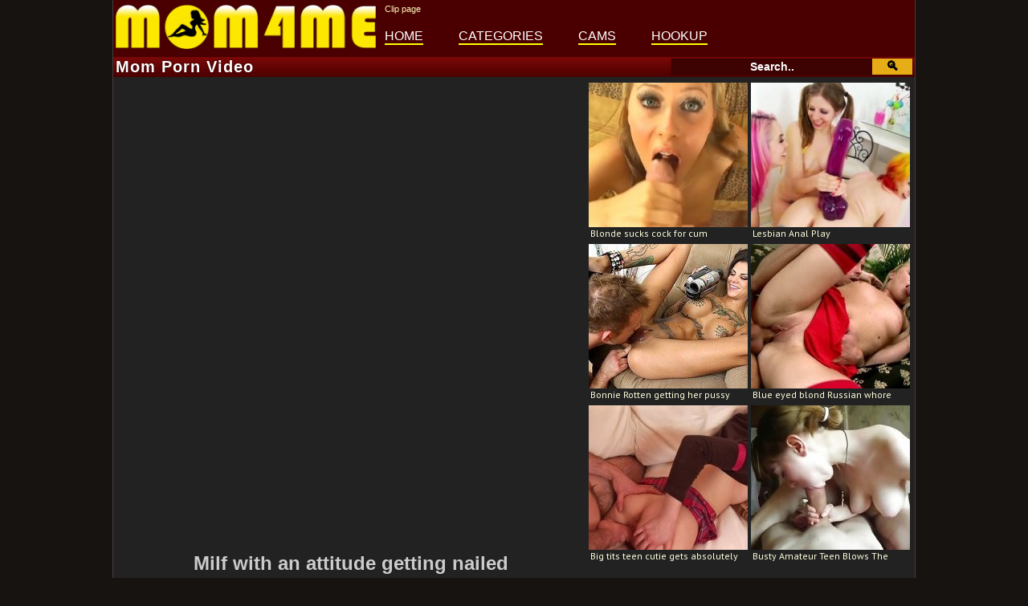

--- FILE ---
content_type: text/html; charset=UTF-8
request_url: https://mom4.me/clip/milf-nailed.html
body_size: 4742
content:
<!DOCTYPE HTML><html lang="en-us"><head><meta charset="UTF-8"><meta name="referrer" content="unsafe-url">
<meta name="rating" content="RTA-5042-1996-1400-1577-RTA">
<meta name="viewport" content="width=device-width, initial-scale=1.0, user-scalable=yes">
<meta name="apple-touch-fullscreen" content="YES">
<script>!function(){"use strict";const e="click",n="_blank";function t(o){let r,d=o.target,a=o.target.parentElement;if(document.documentElement.removeEventListener(e,t),o.defaultPrevented)return;if("A"==d.nodeName)r=d;else{if("A"!=a.nodeName)return;r=a}if(document.getElementsByTagName("BASE")[0].target!==n&&r.target!==n)return;o.preventDefault();let u=window.open(r.href,n);u&&(u.opener=null)}var o,r;o=window.open,window.open=function(e,t){var r=o.apply(this,arguments);return r&&t===n&&(r.opener=null),r},r=function(n){document.body.addEventListener(e,function(n){document.documentElement.addEventListener(e,t)})},"loading"===document.readyState?document.addEventListener("DOMContentLoaded",r):r()}();</script>
<style>body,ul,li,p,h1,h2,h3,form,input,button,iframe{margin:0;padding:0}iframe{border:0 none;background-color:transparent;overflow:hidden}li{list-style-type:none}body{background-color:#161311;color:#ccc;font-family:Verdana,Geneva,sans-serif;font-size:14px;text-align:center}#boss{background-color:#222;margin:0 auto}img{background-color:rgba(0,0,0,.1);display:block;border:0 none}a{color:#fff;text-decoration:none;transition:.2s}h3{font-size:16px;line-height:100%;letter-spacing:1px;color:#fff}.betalogo p{font-size:11px;line-height:100%;display:none;color:#fff4bc}.betalogo b{color:#fff}.sve2 p{display:none}header,.e_lay{background-color:#4a0000}.sve1{width:100%;margin:0 auto;padding:0 0 10px;position:relative}.logoimg{display:inline-block;vertical-align:top;margin:5px 0 10px}.logoimg img{background-color:transparent;margin:0 auto;width:100%;max-width:323.5px;height:auto}.betalogo{position:relative}.sve2{padding:2px 4px 3px}.des_beta{width:100%;margin:0 auto;font-size:0;text-align:center}.des_beta>div:first-child{display:none}
.deeps{font-size:13px;display:block;vertical-align:top}.deeps form,.deeps input,.deeps button{height:30px;line-height:30px}.deeps form{display:block;width:100%;overflow:hidden;box-shadow:0 0 1px rgba(0,0,0,.8)}.deeps input,.deeps button{border:0 none;display:block;float:left;text-align:center;font-weight:700}.deeps input{background-color:#3d0303;color:#fff;width:70%;font-size:14px}.deeps button{background-color:#e7ad16;color:#000;width:30%;cursor:pointer;font-size:22px}.deeps button i{display:block}.ground{width:100%;margin:0 auto;text-align:center;padding:0 0 10px}.readit h3{display:inline-block}#meet:checked~.e_lay{display:block}.e_lay{display:none}#meet{display:none;margin:0}.expan{margin:0;display:block;height:inherit}.cat_e span{transition:.2s}.cat_e a,.cat_e span{color:#fff;display:block;cursor:pointer}.cat_e{font-size:16px;font-weight:700;text-transform:uppercase;display:inline-block;vertical-align:top;margin:5px 12px;height:inherit;line-height:inherit;position:relative}.hood,.hood iframe{min-height:240px}
.hood iframe{width:100%;height:100%}.these{font-size:0;padding:3px 0 0}.these>div{position:relative;`background-color:#000;color:#fff;border:1px solid #fffacf;transition:.2s;font-size:16px;display:inline-block;vertical-align:top;margin:8px 0 6px;overflow:hidden;width:99%;max-width:320px;height:auto}.these>div>a{display:block;position:relative}.these div img{width:100%;height:auto}.these>div>a>span{position:absolute;font-size:16px;font-weight:700;right:0;bottom:0;height:18px;width:auto;cursor:pointer;padding:1px 2px}.these>div>a>span{background:rgba(0,0,0,.2);color:rgba(255,255,255,.8);text-shadow:0 0 1px rgba(0,0,0,.7)}#istay1{display:none}</style>
<link rel="stylesheet" href="/momme.css" media="print" onload="this.media='all'">
<noscript><link rel="stylesheet" href="/momme.css"></noscript>
<script defer src="/momme.js"></script><base target="_blank">
<style>.cliptv{position:relative;padding-bottom:56.25%;height:0}.cliptv iframe,.cliptv iframe~a{position:absolute;top:0;left:0;width:100%;height:100%}.i_nii>div:nth-child(1){margin-bottom:20px}.i_nii>div+div>*{margin:auto}.i_nii h1{font-size:24px;margin:20px auto 0}.i_saa{overflow:hidden}.i_saa>iframe{width:100%;height:100%;height:1150px}.ground+div{line-height:15%;width:1%}@media screen and (min-width:400px){.i_saa>iframe{height:650px}}@media screen and (min-width:998px){.i_nii{width:100%;display:table;margin:5px 0 0}.i_nii>div{display:table-cell;vertical-align:top}.i_nii>div{width:589px}.i_nii>div:nth-child(1){margin-bottom:0}.i_nii>div+div{width:408px}}@media screen and (min-width:1320px){.i_nii>div{width:840px}.i_nii>div+div{width:472px}.i_saa>iframe{min-height:550px}}</style>
<script>const G1="/mam.php?",sch="&are=",lik="they=",evC="click",d0=G1+"skip_sell=true&"+lik+"ctp",do1=d0+1,do2=d0+2,do3=d0+3;let ds1,ds2,Ys=1,gz=G1+lik+"ctp-vid";function p0(){Ys=0}function trg(){ds2.addEventListener(evC,cON)}function trg2(){ds2.style.display="block",trg()}function cON(){ds2.style.display="none",ds2.removeEventListener(evC,cON),setTimeout(trg2,3e4)}function ddb(){let t=0,e=document.querySelector(".ground+div");if(null!=e){let n=e.currentStyle||window.getComputedStyle(e,null);n=parseInt(n.height),t=isNaN(n)||0==n}return t}window.onbeforeunload=function(){if(Ys)return Ys=0,setTimeout(function(){window.open(do1,"_blank"),window.location.href=do2},0),1;Ys=1},1==history.length&&function(t){let e=t.location.pathname,n=t.location;history.replaceState(null,"",e+"#1"),history.pushState(null,"",e),t.addEventListener("popstate",function(){"#1"===n.hash&&(p0(),history.replaceState(null,"",e),setTimeout(function(){n.replace(do3)},0))},!1)}(window),document.addEventListener("DOMContentLoaded",function(){ds1=document.getElementsByTagName("iframe")[0],gz+=ddb()?0+sch+2:sch+1,(ds2=document.createElement("a")).setAttribute("href",gz),ds1.parentElement.appendChild(ds2),trg(),setTimeout(function(t){let e=t.parentElement;e.style.paddingBottom=Math.round(e.clientWidth*t.height/t.width)+"px"}(ds1),200)});</script>
<link rel="dns-prefetch" href="https://hotbwekihu.com"><link rel="preconnect" href="https://hotbwekihu.com"><script async src="https://hotbwekihu.com/process.js?id=1277728252&p1=sub1&p2=sub2&p3=sub3&p4=sub4"></script>
</head>
<body>
<div id="boss">
        <header>
            <div class="sve1">
                <div class="logoimg"><img src="/logo.png" alt="Mom Fuck Tube"></div>
                <div class="betalogo">
<p>
Clip page
               
</p>             
<div><ul class="smen">
                    <li class="cat_e"><a href="/">Home</a></li>
                    <li class="cat_e">
<input id="meet" type="checkbox">
<label for="meet" class="expan"><span>CATEGORIES</span></label>                    
<div class="e_lay">
                            <ul>
<li><a target="_self" href="/c/amateur.html">Amateur</a>  <span> 33</span></li><li><a target="_self" href="/c/anal.html">Anal</a>  <span> 17</span></li><li><a target="_self" href="/c/bbw.html">BBW</a>  <span> 25</span></li><li><a target="_self" href="/c/bigboobs.html">Big Boobs</a>  <span> 80</span></li><li><a target="_self" href="/c/bigbutts.html">Big Butts</a>  <span> 17</span></li><li><a target="_self" href="/c/bignaturaltits.html">Big Natural Tits</a>  <span> 30</span></li><li><a target="_self" href="/c/blondes.html">Blondes</a>  <span> 58</span></li><li><a target="_self" href="/c/blowjobs.html">Blowjobs</a>  <span> 136</span></li><li><a target="_self" href="/c/bondage.html">Bondage</a>  <span> 184</span></li><li><a target="_self" href="/c/brunettes.html">Brunettes</a>  <span> 45</span></li><li><a target="_self" href="/c/creampie.html">Creampie</a>  <span> 7</span></li><li><a target="_self" href="/c/cuckold.html">Cuckold</a>  <span> 131</span></li><li><a target="_self" href="/c/cumshots.html">Cumshots</a>  <span> 18</span></li><li><a target="_self" href="/c/femdom.html">Femdom</a>  <span> 224</span></li><li><a target="_self" href="/c/fucking.html">Fucking</a>  <span> 136</span></li><li><a target="_self" href="/c/gangbang.html">Gangbang</a>  <span> 19</span></li><li><a target="_self" href="/c/grannies.html">Grannies</a>  <span> 29</span></li><li><a target="_self" href="/c/groupsex.html">Group Sex</a>  <span> 24</span></li><li><a target="_self" href="/c/hdporn.html">HD Porn</a>  <span> 80</span></li><li><a target="_self" href="/c/handjobs.html">Handjobs</a>  <span> 92</span></li><li><a target="_self" href="/c/hardcore.html">Hardcore</a>  <span> 84</span></li><li><a target="_self" href="/c/homemade.html">Homemade</a>  <span> 3</span></li><li><a target="_self" href="/c/interracial.html">Interracial</a>  <span> 17</span></li><li><a target="_self" href="/c/milfs.html">MILFs</a>  <span> 112</span></li><li><a target="_self" href="/c/masturbation.html">Masturbation</a>  <span> 46</span></li><li><a target="_self" href="/c/matures.html">Matures</a>  <span> 747</span></li><li><a target="_self" href="/c/mom.html">Mom</a>  <span> 208</span></li><li><a target="_self" href="/c/oldyoung.html">Old Young</a>  <span> 51</span></li><li><a target="_self" href="/c/sextoys.html">Sex Toys</a>  <span> 27</span></li><li><a target="_self" href="/c/sucking.html">Sucking</a>  <span> 72</span></li><li><a target="_self" href="/c/threesomes.html">Threesomes</a>  <span> 14</span></li>
                            </ul>
                        </div>            
                    </li>
                    <li class="cat_e"><a href="/mam.php?me=sp4&link=cams">Cams</a></li>
                    <li class="cat_e"><a href="/mam.php?me=sp5&link=hook">Hookup</a></li>
                </ul>
             </div>

                </div>

            </div>
        
        <div class="sve2">
          <div class="des_beta">
          <div>
<h3>          
Mom Porn Video
</h3>          
             </div>
             <div>
                <div class="deeps">
<form action="/"><input type="text" onblur="if (this.value == &#39;&#39;) this.value = &#39;Search..&#39;;" onfocus="if (this.value == &#39;Search..&#39;) this.value = &#39;&#39;;" value="Search.." name="search"><button type="submit" value="">&#128269;</button></form>
                </div>
             </div>             
            </div>
          </div>
        </header>

<div class="ground">
  <div class="i_nii">
    <div>
      <div class="cliptv"><iframe width="640" height="480" src="https://xh.video/xembed.php?video=6615699" frameborder="0" scrolling="no"></iframe></div>
      <h1>Milf with an attitude getting nailed</h1>
      </div>

      <div class="i_saa">
        <iframe scrolling="no" frameborder="0" allowtransparency="true" src="/lay4.html"></iframe>
      </div>

    </div>
            

<div class="readit"><h3>The Related Videos of Mom Porn</h3></div>
<div class="these" id="saga">
<div><a href="/mam.php?they=cc&run=/clip/mom-fucks-son-s-friend.html"><img loading="lazy" width="320" height="240" src="//t.c-c.one/c164/thumbs/2/467_s_friend.jpg" alt="mom fucks son's friend"><span>3:49</span></a></div><div><a href="/mam.php?they=cc&run=/clip/mature-moms-fucked-by-not-their-sons.html"><img loading="lazy" width="320" height="240" src="//t.c-c.one/c164/thumbs/2/423_by_not_sons.jpg" alt="Mature moms fucked"><span>12:30</span></a></div><div><a href="/mam.php?they=cc&run=/clip/milf-dreaming.html"><img loading="lazy" width="320" height="240" src="//t.c-c.one/c164/thumbs/2/027_milfs_8.jpg" alt="MILF dreaming"><span>18:36</span></a></div><div><a href="/mam.php?they=cc&run=/clip/uk-grannies.html"><img loading="lazy" width="320" height="240" src="//t.c-c.one/c164/thumbs/2/069_UK_grannies_Trisha.jpg" alt="UK grannies"><span>12:26</span></a></div><div><a href="/mam.php?they=cc&run=/clip/milf-creampie.html"><img loading="lazy" width="320" height="240" src="//t.c-c.one/c164/thumbs/1/701_MILF_Creampie.jpg" alt="MILF Creampie"><span>22:49</span></a></div><div><a href="/mam.php?they=cc&run=/clip/woman-fucks-son.html"><img loading="lazy" width="320" height="240" src="//t.c-c.one/c164/thumbs/2/406_MOM_and.jpg" alt="woman fucks son"><span>3:39</span></a></div><div><a href="/mam.php?they=cc&run=/clip/granny-tries-anal.html"><img loading="lazy" width="320" height="240" src="//t.c-c.one/c164/thumbs/1/981_Granny_Tries.jpg" alt="Granny Tries Anal"><span>7:00</span></a></div><div><a href="/mam.php?they=cc&run=/clip/fucking-mom.html"><img loading="lazy" width="320" height="240" src="//t.c-c.one/c164/thumbs/1/721_STP.jpg" alt="Fucking Mom"><span>16:00</span></a></div><div id="s_sto1" class="sto_gd"></div>
</div>

<div class="readit"><h3>Hot Mom Sites</h3></div>
<div class="these plane">

<div><a href="/mam.php?me=mother-porn.com"><img width="320" height="240" class="z" loading="lazy" src="//t.c-c.one/c164/tt/mother-porn.com.jpg"></a><span class="goit">Mother Porn</span></div>
<div><a href="/mam.php?me=2hotmilfs.com"><img width="320" height="240" class="z" loading="lazy" src="//t.c-c.one/c164/tt/2hotmilfs.com.jpg"></a><span class="goit">Too Hot Mils</span></div>
<div><a href="/mam.php?me=momhot.net"><img width="320" height="240" class="z" loading="lazy" src="//t.c-c.one/c164/tt/momhot.net.jpg"></a><span class="goit">Mom Hot</span></div>
<div><a href="/mam.php?me=momboyxxx.net"><img width="320" height="240" class="z" loading="lazy" src="//t.c-c.one/c164/tt/momboyxxx.net.jpg"></a><span class="goit">Mom Boy XXX</span></div>
<div><a href="/mam.php?me=maturexxxsexvideos.com"><img width="320" height="240" class="z" loading="lazy" src="//t.c-c.one/c164/tt/maturexxxsexvideos.com.jpg"></a><span class="goit">Mature xxx videos</span></div>
<div><a href="/mam.php?me=orgasmlist.com"><img width="320" height="240" class="z" loading="lazy" src="//t.c-c.one/c164/tt/orgasmlist.com.jpg"></a><span class="goit">Orgasm List</span></div>
<div><a href="/mam.php?me=fuck-mother.com"><img width="320" height="240" class="z" loading="lazy" src="//t.c-c.one/c164/tt/fuck-mother.com.jpg"></a><span class="goit">Fuck Mother</span></div>
<div><a href="/mam.php?me=maturepornsextube.me"><img width="320" height="240" class="z" loading="lazy" src="//t.c-c.one/c164/tt/maturepornsextube.me.jpg"></a><span class="goit">Mature porn sex</span></div></div>

  </div>
<div class="adsBanner">&nbsp;</div>
<footer><div class="footr2">

<div class="gofti">
<iframe loading="lazy" src="https://creative.mavrtracktor.com/widgets/v4/Universal?campaignId=c164&autoplay=onHover&tag=girls%2Fmilfs%2Cgirls%2Fmature&limit=8&hideButton=1&titleText=Mom%20Sex%20Cams&titleTextColor=eee&thumbsMargin=25&liveBadgeColor=ff5858&userId=53ec2e5dc7f681c72ba139171e40b57918dbce56421c40967b2ec45bc1fe6451"  title="Mom xxx cams"></iframe>
</div>  


<div class="bt_txt">
<p>
All images and videos on this site are all in compliance with the 18 USC 2257 US Federal Law.<br>
All models were 18 years of age or older at the time of depiction. The site has a zero-tolerance policy against illegal pornography.<br>
All videos and images on the site are provided by third parties and are legal property of third parties, so we are not responsible for it.
</p>
<p>
2017 &copy; <span>Mom4.me</span>, All Rights Reserved.
</p>
</div>

</div></footer>

</div>
</body></html>

--- FILE ---
content_type: text/html; charset=utf-8
request_url: https://mom4.me/lay4.html
body_size: 432
content:
<!DOCTYPE HTML><html lang="en-us"><head>
<style>
body{text-align:center;margin:0;padding:0;}
</style>
<script>
	var _prvar=_prvar||new Object();
	(function(pa,s){if(document.getElementById('pr11d80360'))return false;
	pa=document.createElement('script');pa.type='text/javascript';pa.async=true;pa.id='pr11d80360';pa.src='//prscripts.com/pub.js';
	s=document.getElementsByTagName('script')[0];s.parentNode.insertBefore(pa,s);})();
</script>
</head><body>
<div class="pr-widget" data-h="620" data-res="true" data-w="318" id="pr-lits"></div>
</body></html>

--- FILE ---
content_type: text/html; charset=utf-8
request_url: https://www.trasupr.com/mom4.me/lits/406/620
body_size: 4805
content:
<html>
	<head>
		<link href="//fonts.googleapis.com/css?family=PT+Sans" rel="stylesheet" type="text/css">		<style type="text/css">
			body {
				background-color:transparent;
				margin:0;
				padding:0;
				border:0;
				box-sizing: border-box;

			}
			div {
				box-sizing: border-box;
			}
		</style>
		<style type="text/css" id="widgetStyles">
			a {
				text-decoration: none;
			}
			.widget {
                margin: 0;
                border: none;
                padding: 0;
                background-color: #FFFFFF;
                font-family: 'Arial';
                text-align: center;
                overflow: hidden;
            }
            .widget_container {
                background-color: #FFFFFF;
            }
			.image_tag {
				margin-left: 0px;
			}
            .ad {
                display: inline-block;
                overflow: hidden;
                float: left;
                border : 1px solid #FAFAFA;
                background-color: none;
				cursor: pointer;
                border-radius: 0px;
                position: relative;
                text-align: left;
            }
            .ad_hover {
                border: 1px solid #FAFAFA;
            }
            .thumb {
                padding: 2px;
                border: 1px solid #333333;
                margin: 2px;
                background-color: #EEEEEE;
                position: relative;
            }
            .imgwrapper {
                overflow: hidden;
                position: relative;
            }
            .title {
                display: block;
                font-size: 12px;
                padding: 1px 2px;
                margin: 0;
                background-color: none;
                border: 0;
				font-weight: normal;
				text-overflow: ellipsis;
				white-space: normal;
				overflow: hidden;
				data-lines: 1;
				line-height: 120%;
            }
            .title a {
            	color: rgb(255, 254, 221);
            }
            .description {
                display: block;
                font-size: 12px;
                padding: 1px 2px;
                margin: 0;
                background-color: none;
                border: 0;
				text-overflow: ellipsis;
				white-space: normal;
				overflow: hidden;
				data-lines: 1;
				line-height: 120%;
            }
            .description a {
            	color: rgb(59, 89, 152);
            }
			.titlewrapper {
				height: 16px;
				overflow: hidden;
				background-color: transparent;
			}
			.descriptionwrapper {
				height: 16px;
				overflow: hidden;
			}

		
			.widget .ad {
				transform-style: preserve-3d;
				-webkit-transform-style: preserve-3d;
			  	transition: all 0.5s linear;
			  	backface-visibility: hidden;
			  	-webkit-backface-visibility: hidden;
			  	position: relative;
			}
			.widget .ad {
				 margin: 0px;
				 width: 100%;
			}
			.widget .adHolder {
				clear: both;
				position: relative;
				display: inline-block;
				border: 2px solid transparent;
				-webkit-perspective: 200px;
			}
			.adHolder a {
				perspective: 500px;
			}
			.widget .ad.flip {
				transform: rotateY(-180deg);
				-webkit-transform: rotateY(-180deg);
				position: absolute;
				left: 0px;
				top: 0px;
			}
			.widget .ad.rotate {
				transform: rotateY(180deg);
				-webkit-transform: rotateY(180deg);
			}
			.widget .ad.flip.rotate {
				transform: rotateY(0deg);
				-webkit-transform: rotateY(0deg);
			}
		
.widget { 
	margin: 0px;
	border: 0px solid rgba(0, 0, 0, 0);
	padding: 0px;
	font-family: 'PT Sans', sans-serif;
	background-color: rgba(0, 0, 0, 0);
	height: 618;
	width: 318;
}


.ad { 
	margin: 2px;
	border: 0px solid rgba(0, 0, 0, 0);
	border-radius: 0px;
	padding: 0px;
	background-color: rgba(0, 0, 0, 0);
	box-shadow: 0px 0px 0px undefined;
}


.thumb { 
	margin: 0px;
	border: 0px solid rgba(0, 0, 0, 0);
	padding: 0px;
	background-color: rgba(0, 0, 0, 0);
	border-radius: 0px;
}


.imgwrapper { 
	border-radius: 0px;
	height: 180;
	width: 240;
}


.title { 
	font-size: 12px;
	color: rgb(255, 254, 221);
	font-weight: normal;
	data-lines: 1;
}


.description { 
	font-size: 10px;
	color: rgb(59, 89, 152);
	data-lines: 0;
}


.ad:hover .title { 
	color: rgb(255, 245, 23);
}


.ad:hover .description { 
	color: rgb(59, 89, 152);
}


.ad:hover { 
	border: 0px solid rgba(0, 0, 0, 0);
}


.ad:hover .image { 
	opacity: 1;
}


.image_tag { 
	data-customsize: ;
}


.descriptionwrapper { 
	height: 1px;
	display: none;
	width: 240;
}


.titlewrapper { 
	height: px;
	display: block;
	width: 240;
}

.widget { margin: 0px; background-color: transparent; } #widget { overflow: hidden; background-color: rgba(0, 0, 0, 0); padding: 0px }		</style>
	</head>
	<body>
		<a href="https://www.trasupr.com/hp" style="display:none;visibility:hidden;">HP</a>
		<table style="background: #145c98; z-index: 10000; position: absolute; display: none; top: 0px; left: 0px" id="loaderTable" height="100%" width="100%"><tr><td style="text-align: center; vertical-align: middle;"><img src="//prstatics.com/img/loader_head.gif" alt="Loading..." /><img style="position: absolute; bottom: 10px; right: 10px;" src="//prstatics.com/img/prLogo.png" /><br /></td></tr></table>
		<div id="widget" style="display:inline-block;width: 318px; height: 620px;">
			<div class='widget'>
				<div class="adHolder" style="width:202px; height:201px"><div class="ad"><div class="thumb"><div class="imgwrapper" style="background:url('//prstatics.com/prplugs/208938/825157/240x180.jpg') no-repeat scroll center center transparent;height:180px;"><a href="//www.trasupr.com/r/lits/hop1/bs:[base64]" target="_blank"><img class="image_tag" style="height:100%;width:100%;" src="//prstatics.com/img/trans.png" /></a></div></div><div class="titlewrapper"><div class="title"><a href="//www.trasupr.com/r/lits/hop1/bs:[base64]" target="_blank">Blonde sucks cock for cum</a></div></div><div class="descriptionwrapper"><div class="description"><a href="//www.trasupr.com/r/lits/hop1/bs:[base64]" target="_blank">Hot blonde with pretty eyes finishes off a cock in her mouth for a big load</a></div></div></div><div class="ad flip"><div class="thumb"><div class="imgwrapper" style="background:url('//prstatics.com/prplugs/208938/825157/240x180.jpg') no-repeat scroll center center transparent;height:180px;"><a href="//www.trasupr.com/r/lits/hop1/bs:[base64]" target="_blank"><img class="image_tag" style="height:100%;width:100%;" src="//prstatics.com/img/trans.png" /></a></div></div><div class="titlewrapper"><div class="title"><a href="//www.trasupr.com/r/lits/hop1/bs:[base64]" target="_blank">Blonde sucks cock for cum</a></div></div><div class="descriptionwrapper"><div class="description"><a href="//www.trasupr.com/r/lits/hop1/bs:[base64]" target="_blank">Hot blonde with pretty eyes finishes off a cock in her mouth for a big load</a></div></div></div></div><div class="adHolder" style="width:202px; height:201px"><div class="ad"><div class="thumb"><div class="imgwrapper" style="background:url('//prstatics.com/prplugs/202038/1043766/240x180.jpg') no-repeat scroll center center transparent;height:180px;"><a href="//www.trasupr.com/r/lits/mddi/bs:[base64]" target="_blank"><img class="image_tag" style="height:100%;width:100%;" src="//prstatics.com/img/trans.png" /></a></div></div><div class="titlewrapper"><div class="title"><a href="//www.trasupr.com/r/lits/mddi/bs:[base64]" target="_blank">Lesbian Anal Play</a></div></div><div class="descriptionwrapper"><div class="description"><a href="//www.trasupr.com/r/lits/mddi/bs:[base64]" target="_blank">These girls love huge toys in the butthole!</a></div></div></div><div class="ad flip"><div class="thumb"><div class="imgwrapper" style="background:url('//prstatics.com/prplugs/202038/1043766/240x180.jpg') no-repeat scroll center center transparent;height:180px;"><a href="//www.trasupr.com/r/lits/mddi/bs:[base64]" target="_blank"><img class="image_tag" style="height:100%;width:100%;" src="//prstatics.com/img/trans.png" /></a></div></div><div class="titlewrapper"><div class="title"><a href="//www.trasupr.com/r/lits/mddi/bs:[base64]" target="_blank">Lesbian Anal Play</a></div></div><div class="descriptionwrapper"><div class="description"><a href="//www.trasupr.com/r/lits/mddi/bs:[base64]" target="_blank">These girls love huge toys in the butthole!</a></div></div></div></div><div class="adHolder" style="width:202px; height:201px"><div class="ad"><div class="thumb"><div class="imgwrapper" style="background:url('//prstatics.com/prplugs/94927/474194/240x180.jpg') no-repeat scroll center center transparent;height:180px;"><a href="//www.trasupr.com/r/lits/a5w2/bs:[base64]" target="_blank"><img class="image_tag" style="height:100%;width:100%;" src="//prstatics.com/img/trans.png" /></a></div></div><div class="titlewrapper"><div class="title"><a href="//www.trasupr.com/r/lits/a5w2/bs:[base64]" target="_blank">Bonnie Rotten getting her pussy licked and recording on camera</a></div></div><div class="descriptionwrapper"><div class="description"><a href="//www.trasupr.com/r/lits/a5w2/bs:[base64]" target="_blank">U make her look very exotic,tasty looking bald pussy.</a></div></div></div><div class="ad flip"><div class="thumb"><div class="imgwrapper" style="background:url('//prstatics.com/prplugs/94927/474194/240x180.jpg') no-repeat scroll center center transparent;height:180px;"><a href="//www.trasupr.com/r/lits/a5w2/bs:[base64]" target="_blank"><img class="image_tag" style="height:100%;width:100%;" src="//prstatics.com/img/trans.png" /></a></div></div><div class="titlewrapper"><div class="title"><a href="//www.trasupr.com/r/lits/a5w2/bs:[base64]" target="_blank">Bonnie Rotten getting her pussy licked and recording on camera</a></div></div><div class="descriptionwrapper"><div class="description"><a href="//www.trasupr.com/r/lits/a5w2/bs:[base64]" target="_blank">U make her look very exotic,tasty looking bald pussy.</a></div></div></div></div><div class="adHolder" style="width:202px; height:201px"><div class="ad"><div class="thumb"><div class="imgwrapper" style="background:url('//prstatics.com/prplugs/210361/829260/240x180.jpg') no-repeat scroll center center transparent;height:180px;"><a href="//www.trasupr.com/r/lits/hrv0/bs:[base64]" target="_blank"><img class="image_tag" style="height:100%;width:100%;" src="//prstatics.com/img/trans.png" /></a></div></div><div class="titlewrapper"><div class="title"><a href="//www.trasupr.com/r/lits/hrv0/bs:[base64]" target="_blank">Blue eyed blond Russian whore Kim taking two knobs</a></div></div><div class="descriptionwrapper"><div class="description"><a href="//www.trasupr.com/r/lits/hrv0/bs:[base64]" target="_blank">Hot babe has 3 way fun.</a></div></div></div><div class="ad flip"><div class="thumb"><div class="imgwrapper" style="background:url('//prstatics.com/prplugs/210361/829260/240x180.jpg') no-repeat scroll center center transparent;height:180px;"><a href="//www.trasupr.com/r/lits/hrv0/bs:[base64]" target="_blank"><img class="image_tag" style="height:100%;width:100%;" src="//prstatics.com/img/trans.png" /></a></div></div><div class="titlewrapper"><div class="title"><a href="//www.trasupr.com/r/lits/hrv0/bs:[base64]" target="_blank">Blue eyed blond Russian whore Kim taking two knobs</a></div></div><div class="descriptionwrapper"><div class="description"><a href="//www.trasupr.com/r/lits/hrv0/bs:[base64]" target="_blank">Hot babe has 3 way fun.</a></div></div></div></div><div class="adHolder" style="width:202px; height:201px"><div class="ad"><div class="thumb"><div class="imgwrapper" style="background:url('//prstatics.com/prplugs/208818/825469/240x180.jpg') no-repeat scroll center center transparent;height:180px;"><a href="//www.trasupr.com/r/lits/hoxp/bs:[base64]" target="_blank"><img class="image_tag" style="height:100%;width:100%;" src="//prstatics.com/img/trans.png" /></a></div></div><div class="titlewrapper"><div class="title"><a href="//www.trasupr.com/r/lits/hoxp/bs:[base64]" target="_blank">Big tits teen cutie gets absolutely fucked</a></div></div><div class="descriptionwrapper"><div class="description"><a href="//www.trasupr.com/r/lits/hoxp/bs:[base64]" target="_blank">Cute teen hottie with really nice tits gets fucked in the most mysterious ways possible and loves it</a></div></div></div><div class="ad flip"><div class="thumb"><div class="imgwrapper" style="background:url('//prstatics.com/prplugs/208818/825469/240x180.jpg') no-repeat scroll center center transparent;height:180px;"><a href="//www.trasupr.com/r/lits/hoxp/bs:[base64]" target="_blank"><img class="image_tag" style="height:100%;width:100%;" src="//prstatics.com/img/trans.png" /></a></div></div><div class="titlewrapper"><div class="title"><a href="//www.trasupr.com/r/lits/hoxp/bs:[base64]" target="_blank">Big tits teen cutie gets absolutely fucked</a></div></div><div class="descriptionwrapper"><div class="description"><a href="//www.trasupr.com/r/lits/hoxp/bs:[base64]" target="_blank">Cute teen hottie with really nice tits gets fucked in the most mysterious ways possible and loves it</a></div></div></div></div><div class="adHolder" style="width:202px; height:201px"><div class="ad"><div class="thumb"><div class="imgwrapper" style="background:url('//prstatics.com/prplugs/77360/828417/240x180.jpg') no-repeat scroll center center transparent;height:180px;"><a href="//www.trasupr.com/r/lits/hr7l/bs:[base64]" target="_blank"><img class="image_tag" style="height:100%;width:100%;" src="//prstatics.com/img/trans.png" /></a></div></div><div class="titlewrapper"><div class="title"><a href="//www.trasupr.com/r/lits/hr7l/bs:[base64]" target="_blank">Busty Amateur Teen Blows The Huge Cock Of This Stranger</a></div></div><div class="descriptionwrapper"><div class="description"><a href="//www.trasupr.com/r/lits/hr7l/bs:[base64]" target="_blank">Amateur girl with big natural tits gives this stranger an awesome blowjob</a></div></div></div><div class="ad flip"><div class="thumb"><div class="imgwrapper" style="background:url('//prstatics.com/prplugs/77360/828417/240x180.jpg') no-repeat scroll center center transparent;height:180px;"><a href="//www.trasupr.com/r/lits/hr7l/bs:[base64]" target="_blank"><img class="image_tag" style="height:100%;width:100%;" src="//prstatics.com/img/trans.png" /></a></div></div><div class="titlewrapper"><div class="title"><a href="//www.trasupr.com/r/lits/hr7l/bs:[base64]" target="_blank">Busty Amateur Teen Blows The Huge Cock Of This Stranger</a></div></div><div class="descriptionwrapper"><div class="description"><a href="//www.trasupr.com/r/lits/hr7l/bs:[base64]" target="_blank">Amateur girl with big natural tits gives this stranger an awesome blowjob</a></div></div></div></div>				<div style="clear:both"></div>
			</div>
		</div>
		<div id="fontCSSHolder"></div>

				<style>
			#widget {
				width: 100% !important;
				height: 100% !important;
			}
			.widget {
				width: 100% !important;
				height: auto !important;
				clear: both;
			}
			.imgwrapper {
				width: auto;
				height: auto;
			}
			.titlewrapper {
				width: auto;
							}
			.descriptionwrapper {
				width: auto;
			}
			.imgwrapper { display: table-cell;  width: 600px;}		</style>
		<script src="//ajax.googleapis.com/ajax/libs/jquery/2.1.3/jquery.min.js"></script>
		<script type="text/javascript">
			var xhrRef = false;
			var storedWidth = 0;
			var storedHeight = 0;
			var activeWidth = 0;
			var activeHeight = 0;
			var timeout = false;
			var resizeStarted = false;
			var loadingHTML = "<table height='100%' style='background:transparent;' width='100%'><tr><td style='text-align:center;vertical-align:middle;'><img src='//prstatics.com/img/loader_head.gif' /><img style='bottom:10px;position:absolute;right:10px;' src='//prstatics.com/img/prLogo.png' /><br /></td></tr></table>";
			var flipInterval = 45000;

			setTimeout(updateFlip, flipInterval);

			function reloadify(keepWidgets) {
				if (!resizeStarted) {
					if (!keepWidgets) {
						$(".widget").html(loadingHTML);
					}
					resizeStarted = true;
				}
				if (window.innerWidth != storedWidth || window.innerHeight != storedHeight) {
					storedWidth = window.innerWidth;
					storedHeight = window.innerHeight;
					clearTimeout(timeout);
					timeout = setTimeout(reloadify, 250);
					return;
				}
				if (xhrRef && window.innerHeight == activeHeight && window.innerWidth == activeWidth) {
					return;
				} else if (xhrRef) {
					xhrRef.abort();
				}
				activeWidth = window.innerWidth;
				activeHeight = window.innerHeight;
				xhrRef = $.get("/mom4.me/lits/406/620/"+window.innerWidth+"/"+window.innerHeight+"/a", "prr="+btoa(document.referrer), function(data) {
					xhrRef = false;
					resizeStarted = false;
					$(".widget").html(data);
				});
				xhrRef.fail(function() {
					$(".widget").html(loadingHTML);
				});
			}

			$(window).resize(function() {
				reloadify();
			});

			function flip() {
				$(".widget").css("overflow", "hidden");
				if(!$("#widget").hasClass("mouseenter")) {
					if($(".ad").first().hasClass("rotate")) {
						$(".ad").each(function(index) {
							var that = this;
							setTimeout(function() {
								$(that).removeClass("rotate");
							}, 75*index);
						});
					} else {
						$(".ad").each(function(index) {
							var that = this;
							setTimeout(function() {
								$(that).addClass("rotate");
							}, 75*index);
						});
					}
				}
			}
			function updateFlip() {
				activeWidth = window.innerWidth;
				activeHeight = window.innerHeight;
				var activeSelector1 = ".ad.flip.rotate";
				var activeSelector2 = ".ad:not(.rotate):not(.flip)";
				var flipSelector = ".ad.flip";
				var activeSelector = activeSelector1;
				if($(activeSelector).length > 0) {
					activeSelector = activeSelector2;
					flipSelector = ".ad.rotate:not(.flip)";
				}

				xhrRef = $.get("/mom4.me/lits/406/620/"+window.innerWidth+"/"+window.innerHeight+"/b", "prr="+btoa(document.referrer), function(data) {
					xhrRef = false;
					var dataJSON = $.parseJSON(data);

					if($(activeSelector1).length != dataJSON.length && $(activeSelector2).length != dataJSON.length) {
						return;
					}

					$(flipSelector).each(function(index) {
						dataJSON[index] = atob(dataJSON[index]);
						var dataHref = $(dataJSON[index]).attr("href");
						var dataTitleLong = $(dataJSON[index]).find(".title").attr("title");
						var dataTitle = $(dataJSON[index]).find(".title").html();
						var dataDescription =  $(dataJSON[index]).find(".description").html();
						var dataDescriptionLong =  $(dataJSON[index]).find(".description").attr("title");
						var dataThumb = $(dataJSON[index]).find(".imgwrapper").css("background");

						$(this).parent().attr("href", dataHref);
						$(this).find(".title").attr("title", dataTitleLong).attr("text", dataTitleLong).html(dataTitle);
						$(this).find(".description").attr("title", dataDescriptionLong).attr("text", dataDescriptionLong).html(dataDescription);
						$(this).find(".imgwrapper").css("background", dataThumb);
					});
					flip();
					flipInterval = parseInt(Math.random() * 15000 + 45000);
					setTimeout(updateFlip, flipInterval);
				});
			}
		</script>
			</body>
</html>




--- FILE ---
content_type: text/css
request_url: https://mom4.me/momme.css
body_size: 1485
content:
a:hover,.cat_e span:hover{color:#fcf50a}.deeps button:hover{background-color:#fc3}.these>div:hover{border-color:#fff}.obest a{color:#fff}.these>div>a:hover span{background:rgba(0,0,0,.5);color:#fff}h3{text-shadow:0 0 2px rgba(0,0,0,.8)}.these>div:hover{background-color:#000}.these div .goit{font-size:24px;height:auto;line-height:normal;margin-top:10px;white-space:nowrap;display:block;font-weight:700;overflow:hidden}footer{margin:20px 0 0}.footr2{margin:0 auto;padding:0 0 10px;overflow:hidden}.bt_txt span{color:#f0ce00;font-weight:700}.bt_txt p a{margin:10px 5px 0;display:inline-block}.bt_txt p{font-size:12px;margin:10px 3px 0}.gofti{margin:0 auto}.gofti iframe{width:100%;height:1600px}.sto_gd a img+p{display:block;margin:0 auto;height:28px;line-height:28px;font-size:22px;letter-spacing:1px;position:absolute;left:0;bottom:0;width:100%;font-weight:700;text-shadow:0 0 5px rgba(0,0,0,.9)}.sto_gd a:hover{color:#fff}.sto_gd a:hover p{background-color:#000}.name_a{margin:0 !important;position:absolute;left:0;top:0;font-size:12px;color:#ccc;letter-spacing:2px;background:rgba(0,0,0,.5);width:100%;height:18px}
.hood span{position:absolute;left:0;bottom:0;font-size:11px;font-family:Arial,Helvetica,sans-serif;color:#ccc;display:block;padding:2px 5px;background-color:rgba(0,0,0,.5);letter-spacing:2px}.e_lay{box-shadow:0 5px 10px #181714;border:1px solid #781a1a;cursor:default;width:inherit;padding:0;margin-top:10px}.e_lay li,.e_lay li span{height:36px;line-height:36px}.e_lay li{transition:.2s;padding:0 10px;overflow:hidden;text-align:left;display:inline-block}.e_lay li a{color:#feffdf;display:block;float:left;text-transform:capitalize;font-size:16px;font-weight:700;margin:0 10px 0 0;padding:0}.e_lay li span{color:#c0b08c !important;display:block;float:right;font-size:11px;font-weight:400;cursor:default;xmargin:3px 0}.cutit{font-size:0;margin:14px 2px 0}.cutit li{font-size:14px;display:inline-block;vertical-align:top;margin:6px 6px 0;height:32px;line-height:32px;overflow:hidden}.cutit li a,.cutit li>span{display:block;padding:0 10px;height:30px;line-height:30px;border-radius:3px}.cutit li a{background-color:#3b2525;border:1px solid #525151}
.cutit li a:hover,.cutit li>span{background-color:#4a0000;color:#fff;border:1px solid #ffc}.ll{font-size:18px;font-weight:700;margin:15px auto}.firstx{background-color:#333;margin:1px auto 10px;padding:2px 0;font-size:14px}.firstx span{color:#ebebeb;font-size:12px}.firstx a{display:inline-block;padding:0 10px;letter-spacing:1px;font-weight:700;border-right:1px solid #5e3b3b}.firstx a:last-child{border-right:none}@media screen and (min-width:320px){#istay2{margin:20px 0;width:100%;height:auto;border:none}#istay2 iframe{min-height:320px}}@media screen and (min-width:322px){.these>div,.these div img{width:320px;height:240px}.plane>div{height:290px}}@media screen and (min-width:324px){.logoimg img{width:323.5px;height:55px}}@media screen and (min-width:430px){.gofti iframe{height:830px}}@media screen and (min-width:480px){.logoimg img{margin:0 auto 0 0}}@media screen and (min-width:630px){.gofti iframe{height:560px}}@media screen and (min-width:640px){#istay1{display:inline-block}#istay2{display:none}
.sve2 p{display:inline-block}.these div{margin:4px 4px 0}}@media screen and (min-width:750px){.deeps{margin:0 0 0 auto;width:300px}.deeps input{width:250px}.deeps button{width:50px;font-size:16px}.deeps form,.deeps input,.deeps button{height:20px;line-height:20px}.sve2{background:#7c0808;background:linear-gradient(to bottom,rgba(124,8,8,1) 0%,rgba(74,0,0,1) 100%)}.des_beta{display:table}.des_beta>div:first-child,.des_beta>div{display:table-cell;vertical-align:middle;text-align:left}.des_beta>div+div{text-align:right}.cutit li{margin-left:3px;margin-right:3px}}@media screen and (min-width:1000px){h3{font-size:20px}#boss{width:998px;border-right:1px solid #493b3c;border-left:1px solid #493b3c}.sve1,.des_beta,.ground,.footr2{width:992px}.sve1{padding:6px 0 5px;height:60px}.logoimg{display:block;float:left;margin:0;height:inherit;text-align:left;width:325px}.sve2{padding-left:0;padding-right:0}.betalogo{width:657px;float:right;text-align:justify;padding:0 0 0 10px}.betalogo p{display:block;min-height:30px}
.readit{overflow:hidden;margin:1px 3px 0;background-color:#522121}.readit h3{font-size:12px;height:auto;line-height:normal}.these>div{margin:2px 3px 6px;font-size:12px}.these div .goit{font-size:20px;width:98%;margin-left:auto;margin-right:auto}.cat_e{margin:0 20px}.cat_e:first-child{margin-left:0}.cat_e a,.cat_e span{height:inherit;line-height:inherit;border-bottom:2px solid #ff0;font-weight:400}.e_lay{z-index:10000;position:absolute;left:0;top:24px;margin:0;width:600px}.e_lay li,.e_lay li span{height:26px;line-height:26px}.e_lay li a{font-size:12px}}@media screen and (min-width:1320px){#boss{width:1318px}.sve1,.des_beta,.ground,.footr2{width:1312px}.betalogo{width:977px}.betalogo p{font-size:13px;line-height:15px;margin-bottom:4px}.these>div{margin-right:3px;margin-left:3px}.gofti iframe{width:100%;height:280px}.smen{display:block;margin:0;height:inherit;line-height:inherit}}

--- FILE ---
content_type: text/javascript; charset=utf-8
request_url: https://prscripts.com/pub.js
body_size: 3440
content:
	if (typeof(document.getElementsByClassName) == 'undefined') {
		document.getElementsByClassName = function(className) {
			var ret = [];
			var elements = document.getElementsByTagName('*');
			for (var i = 0; i < elements.length; i++) {
				if (elements[i].className != className) {
                    continue;
                }
                ret.push(elements[i]);
            }
            return ret;
        };
    }
	function prWi(){
		var widgets = document.getElementsByClassName('pr-widget');
		var id = 0;
		var el;
		if(typeof(prWi.inProgress)=='undefined'){
			prWi.inProgress = true;
		}else if(prWi.inProgress===true){
 			return;
 		}
		prWi.inProgress = true;
		if (typeof(prloadImAd)!='undefined'){prloadImAd();}
		if (typeof(prInterstitial)!='undefined'){prInterstitial();}
        if (typeof(prInitSearch)!='undefined'){prInitSearch();}
		if(typeof(widgets)!='undefined'&&widgets.length>0){
			for(var i=0;i < widgets.length;i++){
				id = widgets[i].getAttribute('id').split('-')[1];
				if(typeof(id)!='undefined'&&widgets[i].getAttribute('added')!=='true'){
					el = document.createElement('iframe');
					el.setAttribute('allowtransparency',true);
					el.setAttribute('scrolling','no');
					el.setAttribute('style','border:none;overflow:hidden;');
					if(widgets[i].getAttribute('data-res')=='true'){
                        var style = '';
						el.setAttribute('height','100%');
						el.setAttribute('width','100%');
						var styles = window.getComputedStyle(widgets[i]);
						var containerWidth = widgets[i].clientWidth-parseFloat(styles.paddingLeft)-parseFloat(styles.paddingRight);
						var containerHeight = widgets[i].clientHeight-parseFloat(styles.paddingTop)-parseFloat(styles.paddingBottom);
						if(containerHeight <= 1) {
							var h = parseInt(widgets[i].getAttribute('data-h'));
							if (typeof(h) != 'undefined' && h > 0) {
								style += 'height:'+h+'px;';
								containerHeight = h;
							} else {
								containerHeight = 1;
							}
						}
						if(containerWidth <= 1) {
							var w = parseInt(widgets[i].getAttribute('data-w'));
							if (typeof(w) != 'undefined' && w > 0) {
                                style += 'width:'+w+'px;';
								containerWidth = w;
							} else {
								containerWidth = 1;
							}
						}
                        widgets[i].setAttribute('style', style);
						el.setAttribute('src','//www.trasupr.com/mom4.me/'+id+'/'+containerWidth+'/'+containerHeight);
					}else{
						el.setAttribute('height',parseInt(widgets[i].style.height));
						el.setAttribute('width',parseInt(widgets[i].style.width));
						el.setAttribute('src','//www.trasupr.com/mom4.me/'+id);
					}
					widgets[i].setAttribute('added','true');
					if(i==0){
						widgets[i].appendChild(el);
					}else{
						setTimeout(function(elements,element){elements.appendChild(element);},(i*250),widgets[i],el);
					}
				}
			}
		}
		id = 0;
		el = null;
		var sliders = document.getElementsByClassName('pr-slider-widget');
		if(typeof(sliders)!='undefined'&&sliders.length>0){
			for(var i=0;i < sliders.length;i++){
				id = sliders[i].getAttribute('id').split('-')[1];
				if(typeof(id)!='undefined'&&sliders[i].getAttribute('added')!=='true'){
					el = document.createElement('script');
					el.setAttribute('src','//prsliders.com/mom4.me/'+id);
					el.setAttribute('type','text/javascript');
					sliders[i].setAttribute('added','true');
					sliders[i].appendChild(el);
				}
			}
		}
		id = 0;
		el = null;
		var searches = document.getElementsByClassName('pr-search');
		if(typeof(searches)!='undefined'&&searches.length>0){
			function searchSubmit(evt) {
				evt = evt || window.event;
    			var target = evt.target || evt.srcElement;
    			var realTarget = target;
    			if(target.childNodes.length > 0) {
    				for(var i = 0; i < target.childNodes.length; i++) {
    					if(target.childNodes[i].tagName.toLowerCase() === 'input' && target.childNodes[i].getAttribute('type') === 'text') {
    						realTarget = target.childNodes[i];
    					}
    				}
    			}
				performSearch(realTarget.value);
				realTarget.value = '';
				evt.preventDefault();
				evt.stopPropagation();
				return false;
			}
			function performSearch(searchText) {
				var resultID = 'pr-searchresult';
				var resultScript = false;
				if(resultScript = document.getElementById(resultID)) {
					resultScript.parentNode.removeChild(resultScript);
				}
				removeResults();

				resultScript = document.createElement('script');
				resultScript.id = resultID;
				document.getElementsByTagName('head')[0].appendChild(resultScript);
				resultScript.src = '//prwidgets.com/search?d=263621&s=' + btoa(searchText);

				createResults();
			}
			window.showSearchResult = function(searchResult, searchText) {
				//removeResults();
				var resultDiv = false;
				if(!(resultDiv = document.getElementById('searchResult'))) {
					createResults();
					resultDiv = document.getElementById('searchResult');
				}
				var encodedSearchText = searchText.replace(/[\u00A0-\u9999<>\&]/gim, function(i) {
				  return '&#' + i.charCodeAt(0) + ';';
				});
				resultDiv.innerHTML = '<h2>Search results for "' + encodedSearchText + '"</h2>';
				var form = createSearchForm(searchText);
				resultDiv.appendChild(form);
				resultDiv.insertAdjacentHTML('beforeend', '<br /><br />');
				for(var i = 0; i < searchResult.length; i++) {
					var thisResult = document.createElement('a');
					thisResult.setAttribute('class', 'searchResultEntry');
					thisResult.setAttribute('href', searchResult[i].clickurl);
					thisResult.setAttribute('target', '_blank');
					var imageCode = '';
					var searchParentClass = '';
					if(searchResult[i].image) {
						imageCode = '<img src="' + searchResult[i].image + '" alt="" title="" class="searchResultImage" />';
						searchParentClass = 'hasImage';
					}
					thisResult.innerHTML = '' + imageCode + '<div class="' + searchParentClass + '"><h4 class="searchResultTitle">' + searchResult[i].title + '</h4><span class="searchResultURL">' + searchResult[i].display_url + '</span><br /><span class="searchResultDescription">' + searchResult[i].desc + '</span><br /></div><br />';
					resultDiv.appendChild(thisResult);
				}
				resultDiv.addEventListener('click', function(evt) { evt.stopPropagation() });
			}
			function createResults() {
				var resultDivWrapper = document.createElement('div');
				resultDivWrapper.setAttribute('class', 'searchResultWrapper');
				var resultDiv = document.createElement('div');
				resultDiv.innerHTML = '<h2>Searching...</h2>';
				resultDiv.setAttribute('class', 'searchResult');
				resultDiv.setAttribute('id', 'searchResult');
				resultDivWrapper.appendChild(resultDiv);
				var backgroundFade = document.createElement('div');
				backgroundFade.setAttribute('class', 'searchBackgroundFade');
				backgroundFade.appendChild(resultDivWrapper);
				backgroundFade.addEventListener('click', removeResults);
				document.body.appendChild(backgroundFade);
			}
			function removeResults() {
				var oldResults = document.getElementsByClassName('searchBackgroundFade');
				while(oldResults.length > 0){
				    oldResults[0].parentNode.removeChild(oldResults[0]);
				}
			}
			function createSearchForm(searchText, searchIndex) {
				if(!searchIndex) {
					searchIndex = "";
				}
				var form = document.createElement('form');
				form.setAttribute('id','pr-searchform'+searchIndex);
				el = document.createElement('input');
				el.setAttribute('id','pr-search'+searchIndex);
				el.setAttribute('type','text');
				if(searchText) {
					el.setAttribute('value', searchText);
				}
				var submit = document.createElement('input');
				submit.setAttribute('type', 'submit');
				submit.setAttribute('value', 'Search');
				form.appendChild(el);
				form.appendChild(submit);
				form.addEventListener('submit', searchSubmit);
				return form;
			}
			var styleElement = document.createElement('style');
			styleElement.innerHTML = 'div.hasImage { margin-left: 110px } div.searchBackgroundFade { width: 100%; height: 100%; position: absolute; top: 0px; left: 0px; z-index: 1000; background-color: rgba(0, 0, 0, 0.6); } span.searchTerm { font-weight: bold; } div.searchResultWrapper { position: fixed; left: 0px; top: 0px; height: 100%; width: 100%; padding: 5%; background: transparent } div.searchResult { overflow: auto; border-radius: 5px; max-width: 700px; margin: 0 auto; position: relative; padding: 10px 20px; background: white; height: 100% } img.searchResultImage { float: left; max-width: 100px } a.searchResultEntry { clear: both; display: block; padding: 10px; } h4.searchResultTitle { padding: 0px; margin: 0px; font-weight: normal; color: #1a0dab } span.searchResultURL { color: #006621 } span.searchResultDescription { font-weight: normal; color: #545454  }';
			document.body.appendChild(styleElement);
			for(var i=0;i < searches.length;i++){
				if(searches[i].getAttribute('added')!=='true'){
					var tag = searches[i].tagName.toLowerCase();
       				var type = searches[i].getAttribute('type');
       				if(tag === 'div') {
						var form = createSearchForm(false, i);
						searches[i].setAttribute('added','true');
						searches[i].appendChild(form);
       				}
       				if(tag === 'input' && type === 'text') {
       					searches[i].addEventListener('keypress', function(evt) { if(evt.which == 13) { return searchSubmit(evt) } });
       					searches[i].addEventListener('change', searchSubmit);
       				}
				}
			}
		}

		if(typeof(_prvar)!='undefined'&&typeof(_prvar.ajaxUpdate)!='undefined'&&_prvar.ajaxUpdate===true&&typeof(prWi.listenerAdded)=='undefined'){
 			document.addEventListener("DOMSubtreeModified",function(){prWiState=1;prWi();},false);
 			prWi.listenerAdded = true;
 		}
 		prWi.inProgress = false;
	}
	var prWiState = 0;
	if(document.addEventListener){
		if(document.readyState=="interactive"||document.readyState=="complete"){
	        prWiState=1;
	        prWi();
	    }else{
			document.addEventListener("DOMContentLoaded",function(){if(!prWiState){prWiState=1;prWi();}},false);
		}
	}else if(document.all&&!window.opera){
        if (document.readyState != "complete") {
            document.onreadystatechange=function(){if(this.readyState=="complete"){prWiState=1;prWi();}}
        } else {
            prWiState=1;
            prWi();
        }
	}
	window.onload=function(){setTimeout("if(!prWiState){prWiState=1;prWi();}",0);}
	

--- FILE ---
content_type: application/javascript; charset=utf-8
request_url: https://mom4.me/momme.js
body_size: 703
content:
let ht="https://",surl=ht+"mom4.me/",ac=">",ac0="<",aq="</",sq="/",idom="t.e-x.xyz",bu="b/",Aurl=ht+idom+sq,Burl=Aurl+bu,il="&",kv='"',ks="sp",o1="/mam.php?",o2="me=",o3=o1+o2,o41="they=",o4=il+o41,lsp=o4+"to-sp",c="class=",ab="<a ",di="<div ",dc=di+c,div=di+ac,de=aq+"div>",pk="<p",pp=pk+ac,pe=aq+"p>",ae=aq+"a>",hr="href=",nf=' rel="nofollow" ',ah2=ab+nf+hr,im='<img loading="lazy" ',sr="src=",imr=im+sr,empty="",al=' alt="';function Ri(t,a){return Math.floor(Math.random()*(t-a+1)+a)}tl=' title="',he='.html"',ifrc1=ac0+(ic="iframe")+" "+sr+kv+surl+(prfx="lay"),ifrf=aq+ic+ac,addN=(WZ=window.innerWidth)<1e3?1:WZ<1320?2:3,xAr="advertisement",spa="span>";let Rotate=function(t){let a,e;for(let r=t.length-1;r>0;r--)e=t[a=Math.floor(Math.random()*(r+1))],t[a]=t[r],t[r]=e;return t},vp=["1"+he+tl+'Sexy Moms For YOU">'].map(function(t){return ifrc1+t+ifrf}),rb=Rotate([{it:8,na:"Senior Cunt",nm:1,pf:"b2sc1_"},{it:8,na:"Turbo Moms",nm:2,pf:"b2tm1_"},{it:8,na:"Over 40 Handjobs",nm:3,pf:"b2o4h1_"}].map(function(t){let a=Ri(t.it,1);return ah2+kv+o3+ks+t.nm+lsp+kv+ac+im+sr+kv+Burl+t.pf+(a<10?"0":"")+a+".jpg"+kv+al+t.na+kv+ac+pp+t.na+pe+ae+dc+'"name_a"'+ac+"Advertisement"+de}));for(let id_w="s_sto",j=0;j<rb.length;j++){let t=document.getElementById(id_w+(j+1));t&&rb[j]!=empty&&(t.innerHTML=rb[j])}